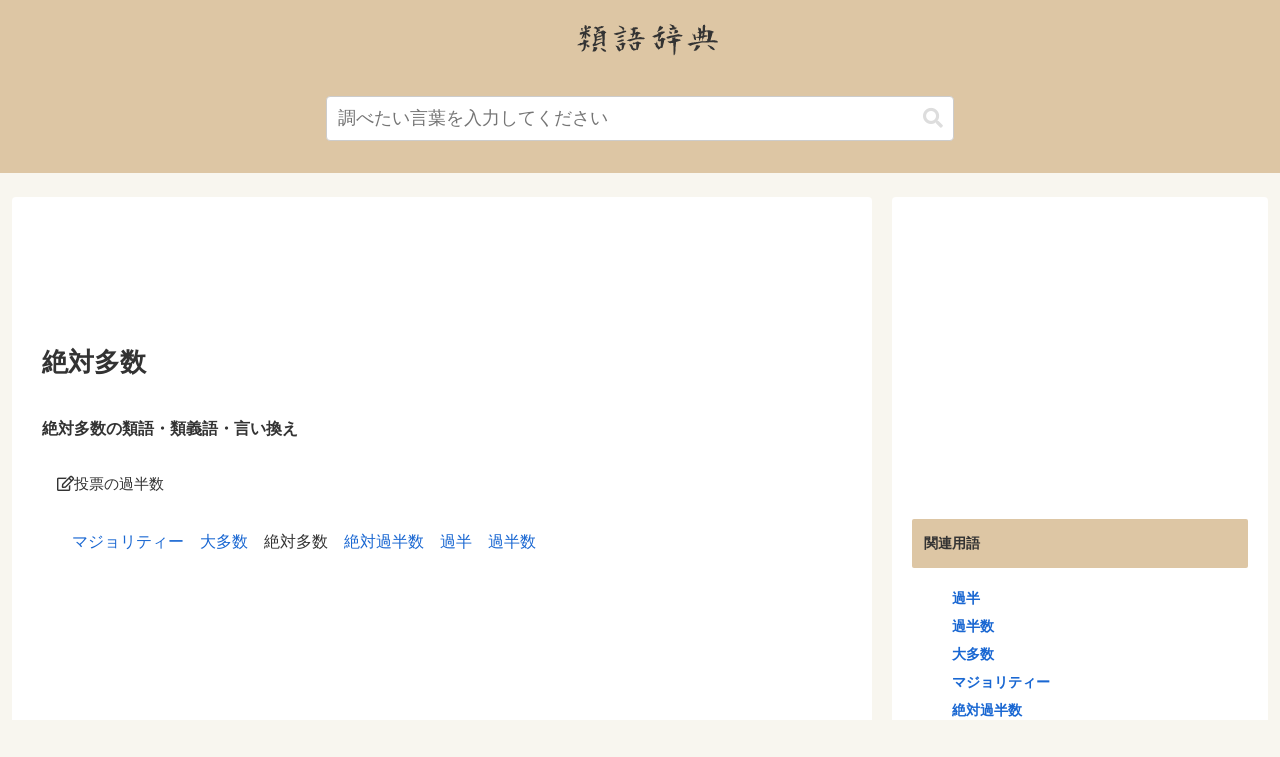

--- FILE ---
content_type: text/html; charset=utf-8
request_url: https://www.google.com/recaptcha/api2/aframe
body_size: 265
content:
<!DOCTYPE HTML><html><head><meta http-equiv="content-type" content="text/html; charset=UTF-8"></head><body><script nonce="X1Fh3meOc8xtb2Z6W1HqFg">/** Anti-fraud and anti-abuse applications only. See google.com/recaptcha */ try{var clients={'sodar':'https://pagead2.googlesyndication.com/pagead/sodar?'};window.addEventListener("message",function(a){try{if(a.source===window.parent){var b=JSON.parse(a.data);var c=clients[b['id']];if(c){var d=document.createElement('img');d.src=c+b['params']+'&rc='+(localStorage.getItem("rc::a")?sessionStorage.getItem("rc::b"):"");window.document.body.appendChild(d);sessionStorage.setItem("rc::e",parseInt(sessionStorage.getItem("rc::e")||0)+1);localStorage.setItem("rc::h",'1769247211718');}}}catch(b){}});window.parent.postMessage("_grecaptcha_ready", "*");}catch(b){}</script></body></html>

--- FILE ---
content_type: application/javascript
request_url: https://thesaurus.lv21.net/wp-content/plugins/wp-sudoku-plus/wp-sudoku-plus.js?ver=6.9&fver=20220718024100
body_size: 1806
content:
/*
wp-sudoku-plus.js
*/

var sudAjaxUrl;
var sudMatrix = [];
for (y=0;y<9;y++) {
	sudMatrix[y] = Array();
	for (x=0;x<9;x++) {
		sudMatrix[y][x] = 0;
	}
}
var sudDone = false;

function sudScanSingle() {
	var y,x,n,v,c;

	if ( sudDone ) return;

	for ( y = 0; y < 9; y++ ) {
		for ( x = 0; x < 9; x++ ) {
			v = 0;
			c = 0;
			for ( n = 1; n <= 9; n++ ) {
				if ( jQuery('#sud-button-'+y+'-'+x+'-'+n).css( 'visibility') == 'visible' && jQuery('#sud-button-'+y+'-'+x+'-'+n).css( 'display') == 'block' ) {
					v = n;
					c++;
				}
			}
			if ( c == 0 && sudMatrix[y][x] == 0 ) {
				jQuery( '#sud-' + ( y * 9 + x ) ).html( '<span style="color:red;" >X</span>' );
				sudFail();
				sudDone = true;
				return;
			}
			if ( c == 1 ) {
				setTimeout( function() { sudButtonClick( false, y, x, v ) }, 200 );
				return;
			}
		}
	}

	// Test for ready
	for ( y = 0; y < 9; y++ ) {
		for ( x = 0; x < 9; x++ ) {
			if ( sudMatrix[y][x] == 0 ) return;
		}
	}

	sudWin();
	sudDone = true;
}

function sudButtonClick( event, y, x, v ) {

	if ( event ) event.preventDefault();

	if ( sudDone ) return;

	// Left button
	if ( ! event || event.button == 0 ) {
		var b = parseInt( y / 3 ) * 3 + parseInt( x / 3 );
		var i = y * 9 + x;
		jQuery( '.sud-button-box-y-'+y+'-v-'+v ).css( 'visibility', 'hidden' );
		jQuery( '.sud-button-box-x-'+x+'-v-'+v ).css( 'visibility', 'hidden' );
		jQuery( '.sud-button-box-b-'+b+'-v-'+v ).css( 'visibility', 'hidden' );
		for ( j=1;j<10;j++ ) {
			jQuery( '.sud-button-box-y-'+y+'-x-'+x+'-v-'+j ).css( 'visibility', 'hidden' );
		}
		jQuery( '#sud-'+i ).html(v);
		sudMatrix[y][x] = v;
	}

	// Right button
	if ( event.button == 2 ) {
		jQuery( '.sud-button-box-y-'+y+'-x-'+x+'-v-'+v ).css( 'visibility', 'hidden' );
	}

	// Test for trivial choices
	sudScanSingle();
	
	// Test for nav buttons
	sudVfyNav( v );
}


function sudItemClick() {

}


function sudButtonDestroy(y,x,v,hit) {

	var b = parseInt( y / 3 ) * 3 + parseInt( x / 3 );
	jQuery( '.sud-button-box-y-'+y+'-v-'+v ).css( 'display', 'none' );
	jQuery( '.sud-button-box-x-'+x+'-v-'+v ).css( 'display', 'none' );
	jQuery( '.sud-button-box-b-'+b+'-v-'+v ).css( 'display', 'none' );

	if ( hit ) sudMatrix[y][x] = v;
}


function sudKeyboardHandler( e ) {
	if ( e == null ) { // ie
		keycode = event.keyCode;
		escapeKey = 27;
	} else { // mozilla
		keycode = e.keyCode;
		escapeKey = 27; //e.DOM_VK_ESCAPE;
	}
	var key = parseInt( String.fromCharCode( keycode ).toLowerCase() );

	sudHiLite( key );
}

function sudHiLite( key ) {
	if ( key >= 0 && key < 10 ) {
		for ( i=1;i<10;i++ ) {
			jQuery( '.sud-button-box-v-'+i ).css( 'background-color', 'transparent' );
		}
		jQuery( '.sud-button-box-v-'+key ).css( 'background-color', '#77f' );
	}	
}

function sudVfyNav( key ) {
	var btns = jQuery( '.sud-button-box-v-'+key );
	var cnt = 0;
	for ( j=0;j<btns.length;j++ ) {
		if ( jQuery( btns[j] ).css( 'visibility' ) == 'visible' && jQuery( btns[j] ).css( 'display' ) != 'none' ) {
			cnt++;
		}
	}
	if ( cnt == 0 ) {
		jQuery( '.sud-navibox-' + key ).css( 'color', 'transparent' );
	}
}


// Install keyboard handler
jQuery( document ).on( 'keydown', sudKeyboardHandler );

// Ajax fail
function sudFail() {

	if ( sudDone ) return;

	jQuery.ajax( { 	url: 		sudAjaxUrl,
					data: 		'action=wp_sudoku' +
								'&wp-sudoku-action=sudfail' +
								'&nonce=' + jQuery( '#nonce' ).val() +
								'&puzno=' + jQuery( '#puzno' ).val() +
								'&prevpuzno=' + jQuery( '#puzno' ).val(),
					async: 		true,
					type: 		'GET',
					timeout: 	10000,
					beforeSend: function( xhr ) {
									var html = '<img class="sud-small-spin" src="' + sudSmallSpinnerUrl + '" />';
									jQuery( '#lost' ).html( html );
								},
					success: 	function( result, status, xhr ) {
									jQuery( '#lost' ).html(result);
									var c = jQuery( '#totlost' ).html();
									jQuery( '#totlost' ).html( parseInt(c)+1 );
								},
					error: 		function( xhr, status, error ) {

								},
					complete: 	function( xhr, status, newurl ) {
									var r = jQuery( '#rating' ).val();
									var c = jQuery( '#sud-'+r+'-lost' ).html();
									jQuery( '#sud-'+r+'-lost' ).html( parseInt(c)+1 );
								}
				} );
}

// Ajax win
function sudWin() {

	if ( sudDone ) return;

	jQuery.ajax( { 	url: 		sudAjaxUrl,
					data: 		'action=wp_sudoku' +
								'&wp-sudoku-action=sudwin' +
								'&nonce=' + jQuery( '#nonce' ).val() +
								'&puzno=' + jQuery( '#puzno' ).val() +
								'&prevpuzno=' + jQuery( '#puzno' ).val(),
					async: 		true,
					type: 		'GET',
					timeout: 	10000,
					beforeSend: function( xhr ) {
									var html = '<img class="sud-small-spin" src="' + sudSmallSpinnerUrl + '" />';
									jQuery( '#won' ).html( html );
								},
					success: 	function( result, status, xhr ) {
									jQuery( '#won' ).html( result );
									var c = jQuery( '#totwon' ).html();
									jQuery( '#totwon' ).html( parseInt(c)+1 );
								},
					error: 		function( xhr, status, error ) {

								},
					complete: 	function( xhr, status, newurl ) {
									var r = jQuery( '#rating' ).val();
									var c = jQuery( '#sud-'+r+'-won' ).html();
									jQuery( '#sud-'+r+'-won' ).html( parseInt(c)+1 );
								}
				} );
}

// Ajax get puzzle
function sudGetPuzzle( puzno, rating, url, size ) {

	jQuery.ajax( { 	url: 		sudAjaxUrl,
					data: 		'action=wp_sudoku' +
								'&wp-sudoku-action=sudget' +
								'&nonce=' + jQuery( '#nonce' ).val() +
								( puzno !== false ? '&puzno=' + puzno : '' ) +
								( rating ? '&rating=' + rating : '' ) +
								'&prevpuzno=' + jQuery( '#puzno' ).val() +
								'&size=' + size,
					async: 		true,
					type: 		'GET',
					timeout: 	10000,
					beforeSend: function( xhr ) {
									jQuery( '#sud-ajaxspin' ).css( 'visibility', 'visible' );
								},
					success: 	function( result, status, xhr ) {
									for (y=0;y<9;y++) {
										sudMatrix[y] = Array();
										for (x=0;x<9;x++) {
											sudMatrix[y][x] = 0;
										}
									}
									jQuery( '#sud-container' ).html(result);
									jQuery( '#sud-ajaxspin' ).css( 'visibility', 'hidden' );
								},
					error: 		function( xhr, status, error ) {
									document.location = url;
								},
					complete: 	function( xhr, status, newurl ) {
									sudDone = false;
								}
				} );
}

function sudReload( url, rating ) {

	if ( url.indexOf( '?' ) == -1 ) {
		url += '?rating=' + rating.replace( '+', 'P' );
	}
	else {
		url += '&rating=' + rating.replace( '+', 'P' );
	}

	document.location = url;
}